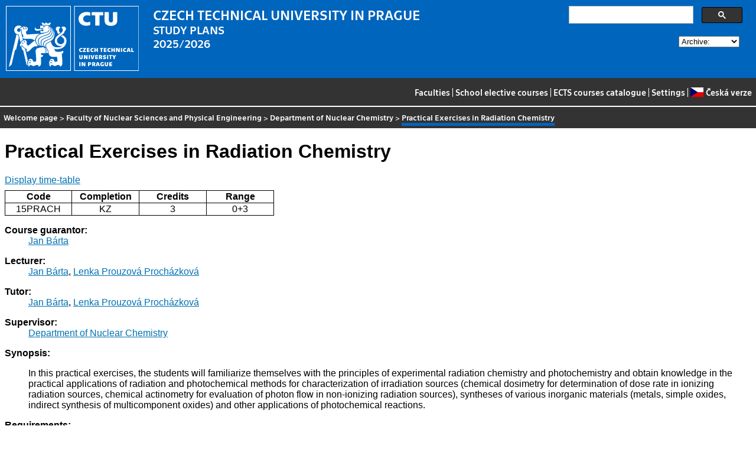

--- FILE ---
content_type: text/html
request_url: https://bilakniha.cvut.cz/next/en/predmet1757706.html
body_size: 9396
content:
<!DOCTYPE html
  PUBLIC "-//W3C//DTD HTML 4.01//EN">
<html lang="en">
   <head>
      <meta http-equiv="Content-Type" content="text/html; charset=utf-8">
      <title>Practical Exercises in Radiation Chemistry</title>
      <link rel="stylesheet" type="text/css" href="../css/main.css">
      <link rel="stylesheet" type="text/css" href="../css/jquery-ui.min.css">
      <link rel="stylesheet" type="text/css" href="../css/datatables.min.css">
   </head>
   <body>
      <div class="header"><a href="//www.cvut.cz"><img class="logocvut" src="../logo-en.svg" alt="Logo ČVUT" style="float: left; margin-right: 24px; height: 110px;"></a><div id="cse" style="width: 320px; float: right">
            <div class="gcse-search">Loading...</div>
         </div><big>CZECH TECHNICAL UNIVERSITY IN PRAGUE</big><br>STUDY PLANS<br>2025/2026 <select id="period">
            <option value="">Archive:</option>
            <option value="now">Actual period</option></select><br clear="all"></div>
      <div class="navigation"><a href="index.html">Faculties</a> |
         <a href="volitelnepredmety.html">School elective courses</a> |
         <a href="https://intranet.cvut.cz/ects/">ECTS courses catalogue</a>
         | <a id="settings-link" href="#">Settings</a>
         | <a href="../cs/predmet1757706.html?setlang=cs"><svg xmlns="http://www.w3.org/2000/svg" viewBox="0 0 640 480" class="lang-flag">
               <defs>
                  <clipPath id="a">
                     <path fill-opacity=".67" d="M-74 0h682.67v512H-74z"/>
                  </clipPath>
               </defs>
               <g fill-rule="evenodd" clip-path="url(#a)" transform="translate(69.38) scale(.94)" stroke-width="1pt">
                  <path fill="#e80000" d="M-74 0h768v512H-74z"/>
                  <path fill="#fff" d="M-74 0h768v256H-74z"/>
                  <path d="M-74 0l382.73 255.67L-74 511.01V0z" fill="#00006f"/>
               </g></svg>Česká verze</a></div>
      <div class="navbar"><a href="index.html">Welcome page</a> &gt;
         <a href="f4.html">Faculty of Nuclear Sciences and Physical Engineering</a> &gt;
         <a href="katedra14115.html">Department of Nuclear Chemistry</a> &gt;
         <span class="active">Practical Exercises in Radiation Chemistry</span></div>
      <div class="content">
         <div id="cse"></div>
         <h1>Practical Exercises in Radiation Chemistry</h1>
         <div> <a href="#rozvrh" class="button">Display time-table</a></div>
         <table class="info">
            <tr>
               <th width="20%">Code</th>
               <th width="20%">Completion</th>
               <th width="20%">Credits</th>
               <th width="20%">Range</th>
            </tr>
            <tr>
               <td align="center">15PRACH</td>
               <td align="center">KZ</td>
               <td align="center">3</td>
               <td align="center" title="">0+3</td>
            </tr>
         </table>
         <dl>
            <dt>Course guarantor:</dt>
            <dd><a href="https://usermap.cvut.cz/profile/b1825e8c-f197-4713-9780-5ed7865c6503">Jan Bárta</a></dd>
            <dt>Lecturer:</dt>
            <dd><a href="https://usermap.cvut.cz/profile/b1825e8c-f197-4713-9780-5ed7865c6503">Jan Bárta</a>, <a href="https://usermap.cvut.cz/profile/d4d0e0c8-b694-4b70-a223-01c87a7fcf74">Lenka Prouzová Procházková</a></dd>
            <dt>Tutor:</dt>
            <dd><a href="https://usermap.cvut.cz/profile/b1825e8c-f197-4713-9780-5ed7865c6503">Jan Bárta</a>, <a href="https://usermap.cvut.cz/profile/d4d0e0c8-b694-4b70-a223-01c87a7fcf74">Lenka Prouzová Procházková</a></dd>
            <dt>Supervisor:</dt>
            <dd><a href="katedra14115.html">Department of Nuclear Chemistry</a></dd>
            <dt>Synopsis:</dt>
            <dd>
               <p></p>
               <p>In this practical exercises, the students will familiarize themselves with the principles
                  of experimental radiation chemistry and photochemistry and obtain knowledge in the
                  practical applications of radiation and photochemical methods for characterization
                  of irradiation sources (chemical dosimetry for determination of dose rate in ionizing
                  radiation sources, chemical actinometry for evaluation of photon flow in non-ionizing
                  radiation sources), syntheses of various inorganic materials (metals, simple oxides,
                  indirect synthesis of multicomponent oxides) and other applications of photochemical
                  reactions.</p>
               <p></p>
            </dd>
            <dt>Requirements:</dt>
            <dd>
               <p></p>
               <p>1.Basic course of nuclear chemistry.</p>
               <p>2.Basic course of ionising radiation detection, dosimetry, or radiation protection.</p>
               <p>3.Fundamentals of radiation chemistry</p>
               <p></p>
            </dd>
            <dt>Syllabus of lectures:</dt>
            <dd></dd>
            <dt>Syllabus of tutorials:</dt>
            <dd>
               <p></p>
               <p>1.Fricke and Fricke-Hart dosimeter.</p>
               <p>2.Ceric dosimeter.</p>
               <p>3.Ferrioxalate actinometer.</p>
               <p>4.Iodide-iodate actinometer.</p>
               <p>5.Preparation of colloidal metals.</p>
               <p>6.Preparation of simple oxides.</p>
               <p>7.Synthesis of multicomponent oxides.</p>
               <p>8.Photoresist.</p>
               <p>9.Hydroxylation of aromatic carboxylic acids</p>
               <p></p>
            </dd>
            <dt>Study Objective:</dt>
            <dd>
               <p></p>
               <p>Students will achieve practical knowledge of samples preparation and fundamentals
                  of radiation methods, and preparation of dosimeters and actinometers.</p>
               <p>They will become proficient in the usage of basic irradiation sources and evaluation
                  of results.</p>
               <p></p>
            </dd>
            <dt>Study materials:</dt>
            <dd>
               <p></p>
               <p>Key Literature:</p>
               <p>1.Manuals for Practical Exercises in Radiation Chemistry, set of teaching materials,
                  2017</p>
               <p>2.Kuhn et al.: Chemical Actinometry (IUPAC Technical Report), Pure Appl. Chem. 76
                  (12) 21052146, 2004</p>
               <p>Recommended Literature:</p>
               <p>3.IAEA guidelines for the development, validation and routine control of industrial
                  radiation processes, IAEA Radiation Technology series no. 4, IAEA Vienna, 2013</p>
               <p>Media and Tools:</p>
               <p>Radionuclide irradiator Gammacell 220, UV Gas discharge lamps, UV-Vis spectrophotometer,
                  chemical laboratory and basic laboratory equipment.</p>
               <p></p>
            </dd>
            <dt>Note:</dt>
            <dd></dd><a name="rozvrh"></a><dt>Time-table for winter semester 2025/2026:</dt>
            <dd>Time-table is not available yet</dd>
            <dt>Time-table for summer semester 2025/2026:</dt>
            <dd>Time-table is not available yet</dd>
            <dt>The course is a part of the following study plans:</dt>
            <dd>
               <ul>
                  <li><a href="stplan30023596.html">Jaderná chemie</a> (compulsory course in the program)</li>
               </ul>
            </dd>
         </dl>
      </div>
      <div class="help"></div>
      <div class="date">Data valid to 2025-09-18</div>
      <div class="copyright">
         <div class="floatLeft half">
            Copyright © <a href="https://www.kosek.cz">Jiří Kosek</a>, 2010–2022 | 
            Copyright © <a href="https://www.cvut.cz">ČVUT</a>, 2010–2022
            <br>Hosted by <a href="https://www.cvut.cz/cs/os/vic">Výpočetní a informační centrum ČVUT</a></div>
         <div class="floatRight half">Send your questions and comments to <a href="https://servicedesk.cvut.cz">ServiceDesk ČVUT</a> or to <a href="mailto:spravcekos@cvut.cz">spravcekos@cvut.cz</a></div>
         <div class="clear"></div>
      </div>
      <div class="print url">For updated information see http://bilakniha.cvut.cz/en/predmet1757706.html</div>
      <div id="settings" title="Settings" style="display: none;">
         <p><input type="checkbox" id="toggle-kod" checked> Show course group codes</p>
      </div><script src="../scripts/jquery-1.12.4.min.js"></script><script src="../scripts/jquery-ui.min.js"></script><script src="../scripts/jquery.cookie.js"></script><script src="../scripts/datatables.min.js"></script><script src="../scripts/bk.js"></script><script>
          $.fn.dataTable.ext.order.intl('en');
          
              var DataTableLanguage = {
                "search":  "Quick filter:",
              }
            </script><script>
          (function() {
          var cx = '009172105620809471600:rjzew_eg6qu';
          var gcse = document.createElement('script');
          gcse.type = 'text/javascript';
          gcse.async = true;
          gcse.src = 'https://cse.google.com/cse.js?cx=' + cx;          
          var s = document.getElementsByTagName('script')[0];
          s.parentNode.insertBefore(gcse, s);
          })();
        </script></body>
</html>